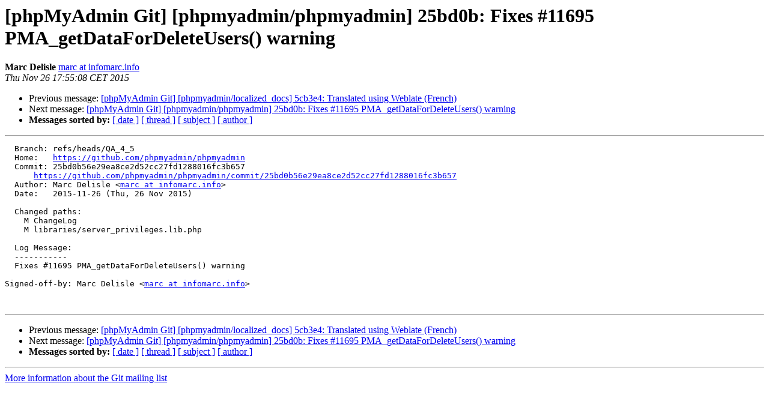

--- FILE ---
content_type: text/html
request_url: https://lists.phpmyadmin.net/pipermail/git/2015-November/021965.html
body_size: 1101
content:
<!DOCTYPE HTML PUBLIC "-//W3C//DTD HTML 4.01 Transitional//EN">
<HTML>
 <HEAD>
   <TITLE> [phpMyAdmin Git] [phpmyadmin/phpmyadmin] 25bd0b: Fixes #11695 PMA_getDataForDeleteUsers() warning
   </TITLE>
   <LINK REL="Index" HREF="index.html" >
   <LINK REL="made" HREF="mailto:git%40phpmyadmin.net?Subject=Re%3A%20%5BphpMyAdmin%20Git%5D%20%5Bphpmyadmin/phpmyadmin%5D%2025bd0b%3A%20Fixes%20%2311695%0A%20PMA_getDataForDeleteUsers%28%29%20warning&In-Reply-To=%3C5657396c47828_3cd53f80b7f692b849422%40hookshot-fe3-cp1-prd.iad.github.net.mail%3E">
   <META NAME="robots" CONTENT="index,nofollow">
   <style type="text/css">
       pre {
           white-space: pre-wrap;       /* css-2.1, curent FF, Opera, Safari */
           }
   </style>
   <META http-equiv="Content-Type" content="text/html; charset=utf-8">
   <LINK REL="Previous"  HREF="021964.html">
   <LINK REL="Next"  HREF="021966.html">
 </HEAD>
 <BODY BGCOLOR="#ffffff">
   <H1>[phpMyAdmin Git] [phpmyadmin/phpmyadmin] 25bd0b: Fixes #11695 PMA_getDataForDeleteUsers() warning</H1>
    <B>Marc Delisle</B> 
    <A HREF="mailto:git%40phpmyadmin.net?Subject=Re%3A%20%5BphpMyAdmin%20Git%5D%20%5Bphpmyadmin/phpmyadmin%5D%2025bd0b%3A%20Fixes%20%2311695%0A%20PMA_getDataForDeleteUsers%28%29%20warning&In-Reply-To=%3C5657396c47828_3cd53f80b7f692b849422%40hookshot-fe3-cp1-prd.iad.github.net.mail%3E"
       TITLE="[phpMyAdmin Git] [phpmyadmin/phpmyadmin] 25bd0b: Fixes #11695 PMA_getDataForDeleteUsers() warning">marc at infomarc.info
       </A><BR>
    <I>Thu Nov 26 17:55:08 CET 2015</I>
    <P><UL>
        <LI>Previous message: <A HREF="021964.html">[phpMyAdmin Git] [phpmyadmin/localized_docs] 5cb3e4: Translated	using Weblate (French)
</A></li>
        <LI>Next message: <A HREF="021966.html">[phpMyAdmin Git] [phpmyadmin/phpmyadmin] 25bd0b: Fixes #11695 PMA_getDataForDeleteUsers() warning
</A></li>
         <LI> <B>Messages sorted by:</B> 
              <a href="date.html#21965">[ date ]</a>
              <a href="thread.html#21965">[ thread ]</a>
              <a href="subject.html#21965">[ subject ]</a>
              <a href="author.html#21965">[ author ]</a>
         </LI>
       </UL>
    <HR>  
<!--beginarticle-->
<PRE>  Branch: refs/heads/QA_4_5
  Home:   <A HREF="https://github.com/phpmyadmin/phpmyadmin">https://github.com/phpmyadmin/phpmyadmin</A>
  Commit: 25bd0b56e29ea8ce2d52cc27fd1288016fc3b657
      <A HREF="https://github.com/phpmyadmin/phpmyadmin/commit/25bd0b56e29ea8ce2d52cc27fd1288016fc3b657">https://github.com/phpmyadmin/phpmyadmin/commit/25bd0b56e29ea8ce2d52cc27fd1288016fc3b657</A>
  Author: Marc Delisle &lt;<A HREF="https://lists.phpmyadmin.net/mailman/listinfo/git">marc at infomarc.info</A>&gt;
  Date:   2015-11-26 (Thu, 26 Nov 2015)

  Changed paths:
    M ChangeLog
    M libraries/server_privileges.lib.php

  Log Message:
  -----------
  Fixes #11695 PMA_getDataForDeleteUsers() warning

Signed-off-by: Marc Delisle &lt;<A HREF="https://lists.phpmyadmin.net/mailman/listinfo/git">marc at infomarc.info</A>&gt;


</PRE>


<!--endarticle-->
    <HR>
    <P><UL>
        <!--threads-->
	<LI>Previous message: <A HREF="021964.html">[phpMyAdmin Git] [phpmyadmin/localized_docs] 5cb3e4: Translated	using Weblate (French)
</A></li>
	<LI>Next message: <A HREF="021966.html">[phpMyAdmin Git] [phpmyadmin/phpmyadmin] 25bd0b: Fixes #11695 PMA_getDataForDeleteUsers() warning
</A></li>
         <LI> <B>Messages sorted by:</B> 
              <a href="date.html#21965">[ date ]</a>
              <a href="thread.html#21965">[ thread ]</a>
              <a href="subject.html#21965">[ subject ]</a>
              <a href="author.html#21965">[ author ]</a>
         </LI>
       </UL>

<hr>
<a href="https://lists.phpmyadmin.net/mailman/listinfo/git">More information about the Git
mailing list</a><br>
</body></html>
